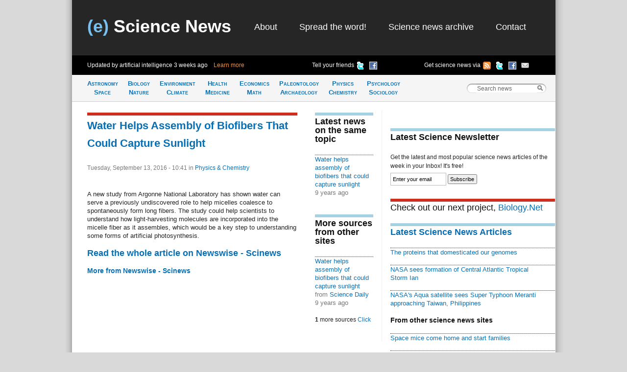

--- FILE ---
content_type: text/html; charset=utf-8
request_url: https://esciencenews.com/sources/newswise.scinews/2016/09/13/water.helps.assembly.biofibers.that.could.capture.sunlight
body_size: 3611
content:
<!DOCTYPE html 
     PUBLIC "-//W3C//DTD XHTML 1.0 Strict//EN"
     "http://www.w3.org/TR/xhtml1/DTD/xhtml1-strict.dtd">
<html xmlns="http://www.w3.org/1999/xhtml" xml:lang="en" lang="en">
  <head>
    <title>Water Helps Assembly of Biofibers That Could Capture Sunlight - Newswise - Scinews | (e) Science News</title>
    <meta http-equiv="Content-Type" content="text/html; charset=utf-8" />
    <meta name="description" content="A new study from Argonne National Laboratory has shown water can serve a previously undiscovered role to help micelles coalesce to spontaneously form long fibers. The study could help scientists to understand how light-harvesting molecules are incorporated into the micelle fiber as it assembles, which would be a key step to understanding some forms of artificial photosynthesis."/>
    <link rel="stylesheet" href="/sites/default/themes/zscience/style290310.css" type="text/css" media="screen, projection" />
    <link rel="stylesheet" href="/sites/default/themes/zscience/print.css" type="text/css" media="print" />
    <!--[if lt IE 7]><link rel="stylesheet" href="/sites/default/themes/zscience/lib/ie.css" type="text/css" media="screen, projection"><![endif]-->
    <link rel="alternate" type="application/rss+xml" title="Breaking science news" href="/rss.xml" />
    <link rel="shortcut icon" href="/files/favicon.ico" type="image/x-icon" />
  </head>
    <body>

<!-- Layout -->
  <div class="container">
  
  <div id="header" class="span-32 last">
        <div class='span-31 prepend-1'><div class="column span-10 logo"><h2><a href="/" title="Return to (e) Science News"><span class="blue-title">(e)</span> Science News</a></h2></div><div id="primary-menu" class="column span-20 prepend-1 last"><ul class="links">
<li><a href="/about" title="About (e) Science News">About</a></li>
<li><a href="http://esciencenews.com/help.spread.word.about.science" title="Spread the word about (e) Science News">Spread the word!</a></li>
<li><a href="/archive" title="Archive of science news articles published on (e) Science News">Science news archive</a></li>
<li><a href="/contact">Contact</a></li>
</ul></div></div><div class='span-32 bottom-header' id='various-menu'><div class='span-12 prepend-1 autoupdate'><span>Updated by artificial intelligence <span class='timeago'>Sat, 3 Jan 2026, 15:40:35 UTC</span>&nbsp;&nbsp;&nbsp;&nbsp;<a href="/about">Learn more</a></span></div>
          <div class='span-8 append-1'>
          <ul>
          <li><a href="http://www.facebook.com/sharer.php?u=http://esciencenews.com" title="Tell your friends on Facebook" rel="nofollow"><img src="/sites/default/themes/zscience/icons/facebook.png" height="16" width="16" /></a></li>
          <li><a href="http://twitter.com/home/?status=Cool science news site updated by artificial intelligence http://esciencenews.com/ - follow on Twitter @esciencenews" title="Tell your friends on Twitter" rel="nofollow"><img src="/sites/default/themes/zscience/icons/twitter.png" height="16" width="16" /></a></li>
          <li class='label'>Tell your friends</li>
          </ul>
          </div>
          <div class='span-9 append-1 last'>
          <ul>
          <li><a href="http://esciencenews.com/cgi-bin/dada/mail.cgi?list=weeklypopscinews&amp;f=subscribe" title="Free Newsletter" rel="nofollow"><img src="/sites/default/themes/zscience/icons/email.png" height="16" width="16" /></a></li>
          <li><a href="http://www.facebook.com/esciencenews" title="Follow (e) Science News on Facebook" rel="nofollow"><img src="/sites/default/themes/zscience/icons/facebook.png" height="16" width="16" /></a></li>
          <li><a href="http://twitter.com/esciencenews" title="Follow (e) Science News on Twitter" rel="nofollow"><img src="/sites/default/themes/zscience/icons/twitter.png" height="16" width="16" /></a></li>
          <li><a href="/syndication" title="Follow (e) Science News by RSS" rel="nofollow"><img src="/sites/default/themes/zscience/icons/rss.gif" height="16" width="16" /></a></li>
          <li>Get science news via </li>
          </ul>
          </div></div>            
      </div> <!-- /header -->
      <div id="category-bar" class="span-32">
      <div class = 'span-25 prepend-1'><ul class="nav-category"><li><a href="/topics/astronomy.space" title="Science news about Astronomy &amp; Space">Astronomy<br />Space</a></li><li><a href="/topics/biology.nature" title="Science articles about Biology &amp; Nature">Biology<br />Nature</a></li><li><a href="/topics/earth.climate" title="Science news about Earth &amp; Climate">Environment<br />Climate</a></li><li><a href="/topics/health.medicine" title="Science articles about Health &amp; Medicine">Health<br /> Medicine</a></li><li><a href="/topics/mathematics.economics" title="Science news about Mathematics &amp; Economics">Economics<br />Math</a></li><li><a href="/topics/paleontology.archaeology" title="Science articles about Paleontology &amp; Archaeology">Paleontology<br />Archaeology</a></li><li><a href="/topics/physics.chemistry" title="Science news about Physics &amp; Chemistry">Physics<br />Chemistry</a></li><li><a href="/topics/psychology.sociology" title="Science articles about Psychology &amp; Sociology">Psychology<br />Sociology</a></li></ul></div>
      <div class='span-6 last'>
<!-- Search Box Begins  -->
<span class="sbox_l"></span>
<form action="/search" id="main_search">
  <span class="sbox"><input id='search' value='Search news' type="text" name="keys" size="20" maxlength="128" /></span>
  <span class="sbox_r" id="srch_clear"></span>
</form>
<!-- Search box ends -->
</div>
      </div>
            
                                          
      <div class="clear-both"></div>
      <div id="content" class="span-32 last"><div class='span-31 prepend-1 last'>

 
  <div class='span-14 append-1'>
  <!-- google_ad_section_start -->
  <h1 class='border-red'><a href="http://feedproxy.google.com/~r/NewswiseScinews/~3/fvkRbQ05a6s/" rel="nofollow">Water Helps Assembly of Biofibers That Could Capture&nbsp;Sunlight</a></h1>
  <div class='date'>Tuesday, September 13, 2016 - 10:41 
    <span class="terms"> in <a href="/topics/physics.chemistry">Physics &amp; Chemistry</a></span>
    
   </div>
  <p>A new study from Argonne National Laboratory has shown water can serve a previously undiscovered role to help micelles coalesce to spontaneously form long fibers. The study could help scientists to understand how light-harvesting molecules are incorporated into the micelle fiber as it assembles, which would be a key step to understanding some forms of artificial photosynthesis.</p><!-- google_ad_section_end -->
  
  <h2><a href="http://feedproxy.google.com/~r/NewswiseScinews/~3/fvkRbQ05a6s/" rel="nofollow">Read the whole article on Newswise - Scinews</a></h2>  <h3><a href="https://esciencenews.com/sources/newswise.scinews">More from Newswise - Scinews</a></h3> 
 
     </div>
  <div class='span-4 colborder'>
  
           
      <div class='related unit'><h2 class='border'>Latest news on the same topic</h2><div class='item-list'><ul><li><a href="/articles/2016/09/13/water.helps.assembly.biofibers.could.capture.sunlight">Water helps assembly of biofibers that could capture sunlight</a><div class='small-desc'><div class='timeago'>Wed, 14 Sep 2016, 0:02:44 UTC</div></div></li></ul></div></div>
          <div class='related unit'><h2 class='border'>More sources from other sites</h2><div class='item-list'><ul><li><a href="/sources/science.daily/2016/09/13/water.helps.assembly.biofibers.could.capture.sunlight">Water helps assembly of biofibers that could capture sunlight</a><div class='small-desc'>from <a href="/sources/science.daily">Science Daily</a><div class='timeago'>Tue, 13 Sep 2016, 23:52:11 UTC</div></div></li></ul></div><div id='slider' class='item-list'><ul><li><a href="/sources/physorg/2016/09/13/water.helps.assembly.biofibers.could.capture.sunlight">Water helps assembly of biofibers that could capture sunlight</a><div class='small-desc'>from <a href="/sources/physorg">Physorg</a><div class='timeago'>Tue, 13 Sep 2016, 17:11:37 UTC</div></div></li></ul></div><b>1</b> more sources <a class='toggle-button'>Click</a></div>
   
  
  </div>
  <div class='span-11 last'>
  <div class='unit'>
    <script type="text/javascript"><!--
google_ad_client = "pub-8565586102974584";
/* 336x280, created 6/15/09, feed item */
google_ad_slot = "9522737544";
google_ad_width = 336;
google_ad_height = 280;
//-->
</script>
<script type="text/javascript"
src="http://pagead2.googlesyndication.com/pagead/show_ads.js">
</script>
</div>
    
    <h2 class='border'>Latest Science Newsletter</h2>
Get the latest and most popular science news articles of the week in your Inbox! It's free!
<form method="get" action="http://esciencenews.com/cgi-bin/dada/mail.cgi">
<input type="hidden" value="weeklypopscinews" name="list"/>
<input type="hidden" value="subscribe" name="f"/>
<input id="newsletter" class='text' value="Enter your email" size="16" type="text" maxlength="128" name="email"/>
<input class='submit' type="submit" value="Subscribe"/>
</form>
    <h2 class="border-red" style="font-weight:normal;">Check out our next project, <a href="http://biology.net" rel="nofollow">Biology.Net</a></h2><div class='item-list unitB'><h2 class='border'><a href="/latest_science">Latest Science News Articles</a></h2><div class="item-list"><ul><li><a href="/articles/2017/03/08/the.proteins.domesticated.our.genomes">The proteins that domesticated our&nbsp;genomes</a></li><li><a href="/articles/2016/09/13/nasa.sees.formation.central.atlantic.tropical.storm.ian">NASA sees formation of Central Atlantic Tropical Storm&nbsp;Ian</a></li><li><a href="/articles/2016/09/13/nasas.aqua.satellite.sees.super.typhoon.meranti.approaching.taiwan.philippines">NASA's Aqua satellite sees Super Typhoon Meranti approaching Taiwan,&nbsp;Philippines</a></li></ul></div><h3>From other science news sites</h3><div class="item-list"><ul><li><a href="/sources/physorg/2026/01/03/space.mice.come.home.and.start.families">Space mice come home and start&nbsp;families</a></li><li><a href="/sources/physorg/2026/01/03/when.stars.fail.explode">When stars fail to&nbsp;explode</a></li></ul></div></div>    
  </div>

</div></div>
      <div class="clear-both"></div>
      <div id="footer" class="span-32 last"><div class='span-31 prepend-1 last'>

  <div class='span-7 prepend-1'><a href="/syndication" title="Follow (e) Science News by RSS" rel="nofollow">RSS Feeds  <img src="/sites/default/themes/zscience/icons/rss.gif"  height="18" width="18" /></a></div>
          <div class='span-15 append-1'>You can also follow (e) Science News on <a href="http://twitter.com/esciencenews" title="Follow (e) Science News on Twitter" rel="nofollow">Twitter  <img src="/sites/default/themes/zscience/icons/twitter.png" height="16" width="16" /></a> or <a href="http://www.facebook.com/esciencenews" title="Follow (e) Science News on Facebook" rel="nofollow">Facebook  <img src="/sites/default/themes/zscience/icons/facebook.png" height="16" width="16" /></a></div>
          <div class='span-6 append-1 last'>© 2026 (e) Science News</div></div></div>
    </div> <!-- /container -->
  
<!-- /layout -->

<script type="text/javascript">
var _gaq = _gaq || [];
  _gaq.push(['_setAccount', 'UA-4284433-1']);
  _gaq.push(['_trackPageview']);

  (function() {
    var ga = document.createElement('script');
    ga.src = ('https:' == document.location.protocol ? 'https://ssl' : 
        'http://www') + '.google-analytics.com/ga.js';
    ga.setAttribute('async', 'true');
    document.documentElement.firstChild.appendChild(ga);
  })();
</script>
<script type="text/javascript" src="/files/js/c543e78a46347ead5dc8f09069b8c188.js"></script>    </body>
</html>